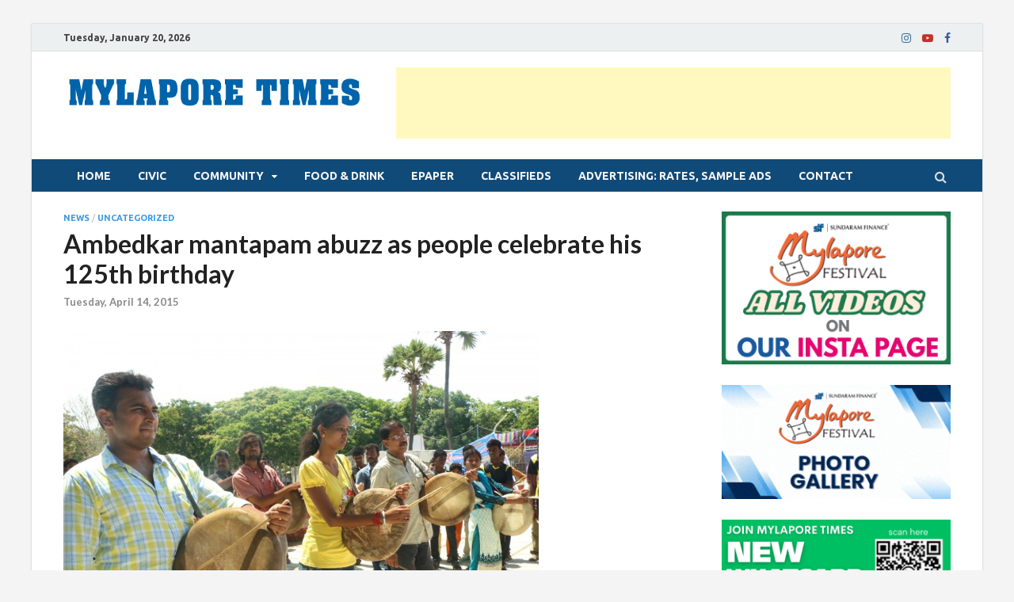

--- FILE ---
content_type: text/html; charset=utf-8
request_url: https://www.google.com/recaptcha/api2/aframe
body_size: 266
content:
<!DOCTYPE HTML><html><head><meta http-equiv="content-type" content="text/html; charset=UTF-8"></head><body><script nonce="Ve-ztmXwts2iuLqZVMomZg">/** Anti-fraud and anti-abuse applications only. See google.com/recaptcha */ try{var clients={'sodar':'https://pagead2.googlesyndication.com/pagead/sodar?'};window.addEventListener("message",function(a){try{if(a.source===window.parent){var b=JSON.parse(a.data);var c=clients[b['id']];if(c){var d=document.createElement('img');d.src=c+b['params']+'&rc='+(localStorage.getItem("rc::a")?sessionStorage.getItem("rc::b"):"");window.document.body.appendChild(d);sessionStorage.setItem("rc::e",parseInt(sessionStorage.getItem("rc::e")||0)+1);localStorage.setItem("rc::h",'1768913703740');}}}catch(b){}});window.parent.postMessage("_grecaptcha_ready", "*");}catch(b){}</script></body></html>